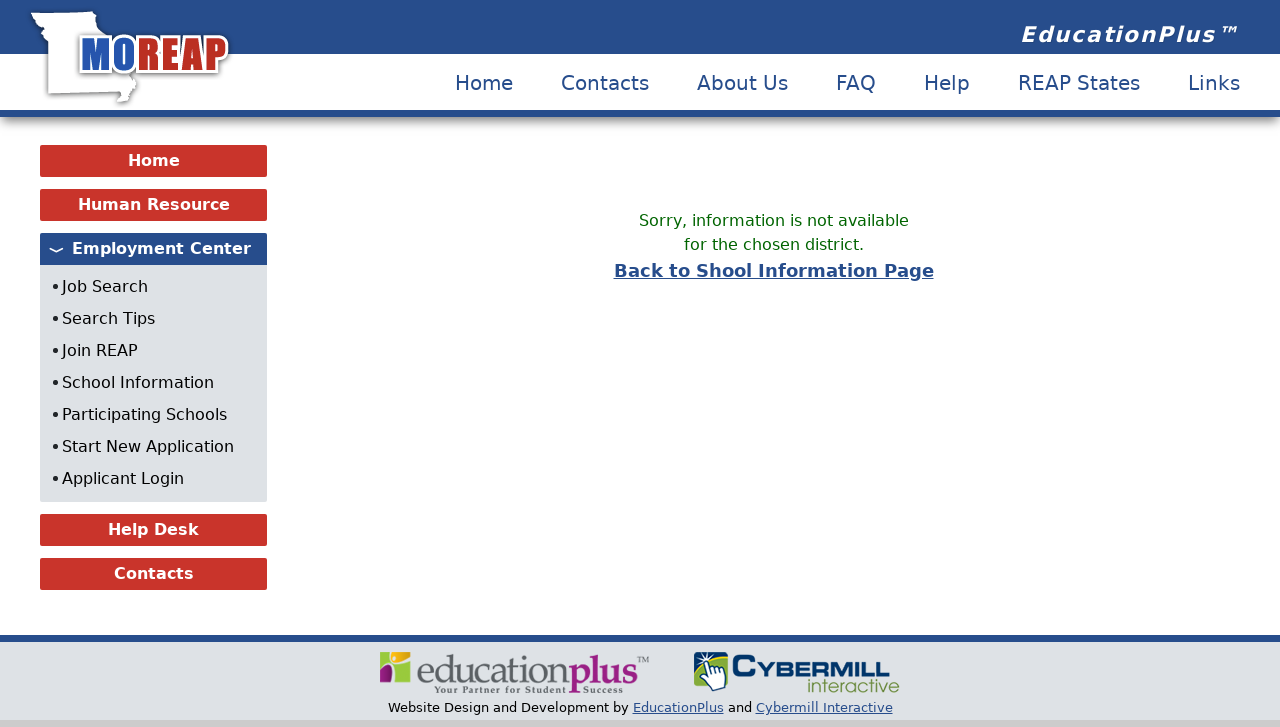

--- FILE ---
content_type: text/html; charset=UTF-8
request_url: https://www.moreap.net/schoolinfo.php?XX=MO018888882060
body_size: 2617
content:
<!DOCTYPE html>
<html lang="en">
<head>
	<meta http-equiv="content-type" content="text/html; charset=utf-8" />
	<meta name="generator" content="Cybermill Communication" />
	<meta name="keywords" content="Missouri teaching jobs, Missouri, St. Louis teaching jobs, Kansas City teaching jobs, Springfield teaching jobs, Education, School District Openings, job openings, job postings, Employment, teacher, job, academic, education, educational, Human Resources, K-12, higher education, School, elementary, national, career counselor, middle school, high school, position, college, university, science, English, math, French, Spanish, Russian, Japanese, social studies, biology, sociology, faculty, staff, academia, academe, employment, career, college, higher education, employment search, faculty, opportunites, job service, professor, staff, teaching, Missouri, work, resumes, online resume posting, job search engine, Early Childhood, Special Education, public schools, online jobs, substitute teacher" />
	<meta name="description" content="Where Missouri school teachers find jobs. Teachers and Administrators can securely submit their resumes to Human Resources professionals throughout Missouri. Teachers and Educational Administrators fill out ONE application and update their application throughout their career. This is a FREE service to all applicants." />
        <meta name="viewport" content="width=device-width, initial-scale=1, maximum-scale=1" />
<title>Missouri Teaching Jobs - Where Missouri School Teachers &amp; Administrators Find Jobs - MOREAP</title>
  <link rel="icon" type="image/x-icon" href="/images/favicon.ico" />
  <link rel="stylesheet" href="/design2023/bootstrap.min.css" />
  <link rel="stylesheet" href="/design2023/reap2023.css?cache=1" media="all" />
  <script src="/utility.js" type="text/javascript"></script>
  <script type='text/javascript' src="/scripts/jquery-1.11.1.min.js"></script>
  <script src="https://cdn.jsdelivr.net/npm/@popperjs/core@2.11.8/dist/umd/popper.min.js" integrity="sha384-I7E8VVD/ismYTF4hNIPjVp/Zjvgyol6VFvRkX/vR+Vc4jQkC+hVqc2pM8ODewa9r" crossorigin="anonymous"></script>
  <script src="https://cdn.jsdelivr.net/npm/bootstrap@5.3.2/dist/js/bootstrap.min.js" integrity="sha384-BBtl+eGJRgqQAUMxJ7pMwbEyER4l1g+O15P+16Ep7Q9Q+zqX6gSbd85u4mG4QzX+" crossorigin="anonymous"></script>
</head>
<body class="MOREAP_site_class">

<div id="container" class="page-container MOREAP">

	<nav id="header" role="navigation" class="navbar navbar-expand-lg navbar-inverse navbar-fixed-top">
		<div class="header-bar text-end">
			<button
				type="button"
				class="btn navbar-toggler"
				data-toggle="offcanvas"
				data-target=".sidebar-nav"
				
				data-bs-toggle="offcanvas"
				data-bs-target=".sidebar-nav"
				aria-label="Toggle navigation"
				style="margin-right: 15px; margin-left: auto; margin-top: 10px;"
			>
      			<i class="bi bi-list"></i>
			</button>
		</div>
		<a href="/index.php">
			<img src="/REAPMO/images/state_logo.png" alt="moreap_logo" id="reaplogo" />
		</a>
		<div id="sponsor"><a href="http://edplus.org/"><a href="https://edplus.org">EducationPlus&trade;</a></a></div>
		<div id="topmenu">
          <span class="d-none d-lg-inline"><a href="/index.php" title="Home">Home</a></span><span class="d-xs-block d-none d-md-inline">&nbsp;&nbsp;&nbsp;&nbsp;&nbsp;&nbsp;&nbsp;&nbsp;<a href="/reapcontact.php" title="Contact Information">Contacts</a></span>&nbsp;&nbsp;&nbsp;&nbsp;&nbsp;&nbsp;&nbsp;&nbsp;<a href="/reapabout.php" title="About Us">About Us</a>&nbsp;&nbsp;&nbsp;&nbsp;&nbsp;&nbsp;&nbsp;&nbsp;<a href="/FAQ.php" title="Frequently Asked Questions">FAQ</a><span class="hidden-xs">&nbsp;&nbsp;&nbsp;&nbsp;&nbsp;&nbsp;&nbsp;&nbsp;<a href="/geninfo.php" title="Help">Help</a></span>&nbsp;&nbsp;&nbsp;&nbsp;&nbsp;&nbsp;&nbsp;&nbsp;<a href="/otherStates.php" title="REAP States">REAP States</a><span class="d-none d-lg-inline">&nbsp;&nbsp;&nbsp;&nbsp;&nbsp;&nbsp;&nbsp;&nbsp;<a href="/reaplinks.php" title="Links">Links</a></span>
		</div>
	</nav><!-- id="header"-->


<div id="contentWrapper">
	<div class="row-offcanvas row-offcanvas-left">

	<div class="sidebar-offcanvas" id="sidebar" role="navigation">
		<div class="navbar-collapse offcanvas-collapse fixed-top sticky-top offcanvas-body">
          
	<ul class="navbar-nav me-auto mb-2 mb-lg-0" id="sidebar-nav">
	<li><a href="/index.php">Home</a></li>
	<li><a href="https://www.moreap.net/signin.php">Human Resource</a></li>
	<li class="active"><a href="/employ.php">Employment Center</a>
	<ul class="nav">
		<li><a href="https://www.moreap.net/jobsrch.php">Job Search</a></li>
		<li><a href="/ectips.php">Search Tips</a></li>
		<li><a href="/joinreap.php">Join REAP</a></li>
		<li><a href="/schoolinfo.php">School Information</a></li>
		<li><a href="/schoolmembers.php">Participating Schools</a></li>
		<li><a href="https://www.moreap.net/terms.php">Start New Application</a></li>
		<li><a href="https://www.moreap.net/login.php">Applicant Login</a></li>
    </ul>
    </li>
	<li><a href="/geninfo.php">Help Desk</a></li>
	<li><a href="/reapcontact.php">Contacts</a></li>
</ul>		</div>
	</div><!--#sidebar-->

<div id="content" data-target="#sidebar-nav">
<div id="content-padding-div"><center><br /><br /><br /><div style="font-size:medium;color:darkgreen;">Sorry, information is not available<br/>
		for the chosen district.</div>
		<p style="font-size:large;font-weight:bold;"><a href="/schoolinfo.php">Back to Shool Information Page</a></p><br /><br /></center>
	<div style="clear:both;"></div>
</div><!--content-padding-div-->
</div><!--#content-->
	<div style="clear:both;"></div>
    </div><!--/.row-->
</div><!--#contentWrapper-->

<div id="footer" class="MOREAP">
  <div class="container">
<a href="http://www.edplus.org/" title="EducationPlus&trade;" id="edplus_logo"><img src="/images/edpluslogo.png" alt="EducationPlus&trade;" width="269" height="41" /></a>&nbsp;&nbsp;&nbsp;&nbsp;&nbsp;&nbsp;&nbsp;&nbsp;&nbsp;<a href="http://www.cybermill.com/" title="St. Louis website design and development company" id="cybermill_logo"><img src="/images/cybermilli_logo.png" alt="Cybermill Interactive" width="206" height="41" /></a>
	
	<p id="developer">Website Design and Development by <a href="http://www.edplus.org/">EducationPlus</a> and <a href="http://www.cybermill.com/" title="St. Louis website design and development company">Cybermill Interactive</a></p>
    
    
	</div><!--#container-->
</div><!--#footer-->

</div><!--#container-->


<script type='text/javascript'>
        
$(document).ready(function() {
        
	$('[data-toggle=offcanvas]').on('click',function() {
		$('.row-offcanvas').toggleClass('active');
		window.scrollTo(0, 0);
	});
	
	//console.log( $( window ).height() + '<' + $( 'div.page-container' ).height() );
	
	//fix issue with sticky menu (affix)
	if ( $( window ).height() < $( 'div.page-container' ).height() ){
		$('body').css('height', 'auto');
	}

});
        
</script>
</body>
</html>

--- FILE ---
content_type: text/css
request_url: https://www.moreap.net/design2023/reap2023.css?cache=1
body_size: 9008
content:
@import url("https://cdn.jsdelivr.net/npm/bootstrap-icons@1.11.2/font/bootstrap-icons.min.css");
html{
	height: 100%;
}
body, body.x-body {
	background-color: #CCCCCC;
	height: 100%;
    font-family: var(--bs-body-font-family);
    font-size: var(--bs-body-font-size);
    font-weight: var(--bs-body-font-weight);
    line-height: var(--bs-body-line-height);
    color: var(--bs-body-color);
}


    #contentWrapper .row-offcanvas {
    	display: flex;
    	align-items: stretch;
    }


/* wrapper for page content to push down footer */
.page-container {
	min-height: 100%;
	height: auto !important;
	height: 100%;
	margin: 0 auto 0 auto;
	background-color: var(--bs-body-bg);
	max-width: 1400px;
	padding-top: 0;
	font-family: var(--bs-body-font-family);

	/*legacy*/
	box-shadow: 2px 4px 9px rgba(0,0,0,0.7);
	-webkit-box-shadow: 2px 4px 9px rgba(0,0,0,0.7);
	-moz-box-shadow: 2px 4px 9px rgba(0,0,0,0.7);
/* 	border-left: 1px #999 solid; */
	position: relative;
}

/* set the fixed height of the footer here */
#footer {
	height: 85px;
	position: absolute;
	bottom: 0;
	width: 100%;
	background-color: var(--bs-gray-300);
	clear: both;
	text-align: center;
	border-top: 7px var(--bs-blue) solid !important;
	color: var(--bs-black);
}
#footer.PAREAP {height: 134px;}
	#footer p#developer {
		font-size: 13px;
		margin: 5px 0 0 0;
		-webkit-font-smoothing: antialiased;
		-moz-osx-font-smoothing: grayscale;
	}
	/* 	#footer p#developer a {text-decoration:none;color:#DDD;} */

#footer > .container {
  padding: 10px;
}
	#footer ul a { color: #333; }
	#footer ul a svg {
		fill: currentColor;
		height: 26px;
		margin-right: 15px;
	}



#sidebar {
	height: auto;
	float: none;
	bottom: 0;
}


/*Legacy*/
#reaplogo {
	position: absolute;
	top: 0;
	left: 0;
	z-index: 10;
}
#header {
	height: 117px;
	background-color: var(--bs-white);
/* 	background-image: url(/design2014/images/header_background.png); */
	box-shadow: 0 6px 10px -2px rgba(0,0,0,0.5);
	border-bottom: 7px var(--bs-blue) solid !important;
	padding: 0;
/* 	background-repeat: repeat-x; */
}
	#header .header-bar {
		background-color: var(--bs-blue);
		height: 54px;
		flex: 1;
    	align-self: start;
	}

    #header .navbar-toggler {
    	color: var(--bs-gray-200);
    	border-color: var(--bs-gray-200);
    }
    #header .navbar-toggler .bi {
    	font-size: 1.5em;
    }
	#header #topmenu {
			top: 60px;
			right: 40px;
			position: absolute;
			border-top: 1px #FFFFFF solid;
			padding-top: 7px;
		/* 	color: #FFFFFF; */
			font-size: 1.25rem;
	}

		#header #topmenu a {
			color: var(--bs-blue);
			text-decoration: none;
		}
	#header #sponsor {
		top: 19px;
		right: 40px;
		position: absolute;
		color: #FFFFFF;
			font-size: 1.35rem;
		font-style: oblique;
		font-weight: bold;
		letter-spacing: .09em;
		-webkit-font-smoothing: antialiased;
    	-moz-osx-font-smoothing: grayscale;
		text-shadow: 1px 1px 0px rgba(0, 0, 0, 0.10);
		/*text-rendering: optimizeLegibility;
		text-rendering: geometricPrecision;*/
	}
			#header #sponsor a {
				color: #FFFFFF;
				text-decoration: none;
			}
	#header.navbar {
		margin-bottom: 0;
		border: 0;
		padding: 0 inherit;
	}

#content {
	overflow: hidden;
	flex: 1;
	margin-left: 0;
	position: relative;
}
	#content #content-padding-div {
		padding: 20px 40px 20px 40px;
	}

#contentWrapper {
	margin:0;
	min-height: min-height: calc(100vh - 132px);
}



/* Applicant Home page */
div#home_functions {
	display: flex;
	flex-wrap: wrap;
    justify-content: space-evenly;
	width:100%;
	border: 1px #b4cce3 solid;
	margin: 0 auto;
	max-width: 620px;
	background-color: #b4cce3;
	border-radius: 6px;
	padding: 5px 0;
}
	div#home_functions div.home_button, div#postingButtons div.home_button {
		width: 94px;
		height: 100px;
		border-radius:6px;
		text-align:center;
		font-size: 12px;
		text-decoration: none;
		cursor:pointer;
		position: relative;
		padding-top:6px;
		box-shadow: 1px 1px 5px #333;
		/* For IE 8 */
		-ms-filter: "progid:DXImageTransform.Microsoft.Shadow(Strength=3, Direction=135, Color='#666666')";
		/* For IE 5.5 - 7 */
		filter: progid:DXImageTransform.Microsoft.Shadow(Strength=3, Direction=135, Color='#666666');
	}
	div#home_functions div.home_button {
		/* float: left; */
		margin: 10px;
		background-color: #FFF;
		border:2px #ccc solid;
	}
	/* job posting variant */
	div#postingButtons div.home_button {
		float:right;
		margin: 5px 20px 0px 0px;
		background-color:#EEE;
		border:2px #95B2CF solid;
	}
		div#postingButtons div.home_button.saved a, div#postingButtons div.home_button.saved img {
			opacity:0.25;
			filter:alpha(opacity=25); /* For IE8 and earlier */
		}
		div#postingButtons div.home_button div.jobsaved {
			position: absolute;
			width: 85px;
			text-align: center;
			left: 0px;
			top: 20px;
			display: none;
			font-size:18px;
		}
			div#postingButtons div.home_button div.jobsaved b {
				text-shadow:0px 0px 4px white;
				filter: progid:DXImageTransform.Microsoft.Shadow(color=white,direction=45, Strength=2);
			}
		div#postingButtons div.home_button.saved div.jobsaved {
			display: block;
		}
			div#postingButtons div.home_button.saved div.jobsaved img {
				opacity: 1.0;
				filter:alpha(opacity=100); /* For IE8 and earlier */
			}
	div#home_functions div.home_button:hover, div#postingButtons div.home_button:hover {
		background-color: #AADDFF;
		border: 2px #336699 solid;
		box-shadow: 0px 0px 4px #666;
	}
		div#postingButtons div.home_button.saved:hover {
			background-color: #DDF1FF;
			border: 2px #ADC2D6 solid;
		}
		div#home_functions div.home_button a, div#postingButtons div.home_button a {
			text-decoration: none;
			position: absolute;
			bottom: 6px;
			left:0;
			display: block;
			text-align: center;
			width:89px;
			color:#000;
		}
p#jobstatus {
	margin: 0 auto 10px auto;
	max-width: 620px;
	border-radius: 6px;
	padding: 8px;
	text-align: center;
	padding-left: 45px;
}
	p#jobstatus.statA {
		background-color: #360;
		color: #FFF;
		background-image: url(/images/icons32/accept.png);
		background-repeat: no-repeat;
		background-position: 13px center;
	}
	p#jobstatus.statU {
		background-color: #FF0;
		color: #000;
		background-image: url(/images/icons32/update.png);
		background-repeat: no-repeat;
		background-position: 13px center;
	}
	p#jobstatus.statH {
		background-color: #900;
		color: #FFF;
		background-image: url(/images/icons32/stop.png);
		background-repeat: no-repeat;
		background-position: 13px center;
	}
	p#jobstatus.statI {
		background-color: #00C;
		color: #FFF;
		background-image: url(/images/icons32/page_edit.png);
		background-repeat: no-repeat;
		background-position: 10px center;
	}


#jobsrch { width:100%; }
	#jobsrch tr td.shaded {
		background-color: var(--bs-gray-300);
	}

	#jobsrch td {
		/* font-size:12px; */
	}
		#jobsrch th.td_head {
			font-weight: 500;
			/* padding: 4px; */
			line-height: 2em;
			text-align: left;
			color: var(--bs-white);
			padding-left: 0;
		}
		#jobsrch th.td_head a {
			color: var(--bs-white);
		}
		#jobsrch td.td_num {
			font-weight: bold;
			width:33px;
			text-align:center;
		}
		#jobsrch td.school {
			color: #000;
			padding-right: 8px;
			/*font-weight:bold;*/
		}
		#jobsrch td.dateTD {
			padding-right: 20px;
		}
		#jobsrch td {
			padding-top: 1px;
			padding-bottom: 1px;
			text-align: left;
		}
		#jobsrch tr.jobfirstrow td {
			padding-top: 7px;
		}
			#jobsrch tr.jobfirstrow a:visited {
				color: #3733B7;
			}
		#jobsrch tr.jobsecondRow td {
			padding-top: 1px;
		}
			#jobsrch tr.jobsecondRow td a.getmap img {
				margin-right: 5px;
			}
		#jobsrch tr.jobdescRow td {
			padding-bottom: 7px;
			padding-top:0;
		}
		#jobsrch tr.jobdescRow td.long {
			/*width:1px;*//* cures column shift on show/hide */
		}
			#jobsrch tr.jobdescRow td.long div.desc {
				padding:5px 4px 0 0px;
				clear:both;
				line-height: 1.2em;
				padding-bottom:8px;
				text-align:left;
				/*width:723px; */
			}
		#jobsrch td.controller {
			text-align:left;
			padding-top:0;
		}
			#jobsrch td.controller a {
				color: #444;
				padding-top: 0;
				text-decoration: none;
			/* 	padding-left: 16px; */
			}
			#jobsrch td.controller a.expand:before {
				content: "\F4FC";
				font-family: bootstrap-icons;
				font-size: 1em;
				margin-right: 0.5em;
				vertical-align: bottom;
			}
			#jobsrch td.controller a.collapseDiv:before {
				content: "\F2E8";
				font-family: bootstrap-icons;
				font-size: 1em;
				margin-right: 0.5em;
				vertical-align: bottom;
			}

			/* these next three are in the interested job list */
			#jobsrch span.controller a {
				color: #444;
				padding-top: 0;
				text-decoration: none;
				padding-left: 16px;
			}
				#jobsrch span.controller a.expand {
					background-image: url(/images/expand.gif);
					background-repeat: no-repeat;
					background-position: 0 0;
				}
				#jobsrch span.controller a.collapseDiv {
					background-image: url(/images/collapse.gif);
					background-repeat: no-repeat;
					background-position: 0 0;
				}
			/* end of interested applicant specific css */


a.moreinfo { color: var(--bs-red); }
#changeAll {
	padding: 3px 0 4px 32px;
}
	#changeAll a {
			color:#000;
			text-decoration:none;
			padding-left: 16px;
			padding-top:3px;
	}
		#changeAll a:hover { text-decoration:underline; }
		#changeAll a.expand_link {
						background-image: url(/images/expand.gif);
						background-repeat: no-repeat;
						background-position: 0 4px;
			}
		#changeAll a.collapse_link {
						background-image: url(/images/collapse.gif);
						background-repeat: no-repeat;
						background-position: 0 4px;
			}


/* Single Job Listing */
#joblistingtab {
/* 	margin: 30px auto 0 auto; */
/* 	padding: 3px 0; */
    margin-top: 7px;
	background-color: var(--bs-red);
	font-size: 1.2em;
	line-height: 1.8em;
	color: #FFF;
	border-radius: 3px;
}
	#joblistingtab span {
		padding-left:20px;
		padding-top:1px;
	}
#joblisting_div {
	margin:0 auto;
	padding-top:12px;
}
	#content #joblisting_div table.jobpostingtable {
		margin-left:20px;
	}
		#content #joblisting_div table.jobpostingtable td.td_label {
		/* 	font-size: 13px; */
			color: var(--bs-blue);
			padding-left: 0;
			padding-right: 2px;
			background-color: #fff;
			border: none;
			text-align:left;
		}
		/* keep long emails from breaking posting layout */
		#content #joblisting_div table.jobpostingtable td div.postemail {
			overflow: hidden;
			width:228px;
			text-overflow: ellipsis;
		}
		#content #joblisting_div div#postingButtons {
			float: right;
			width:250px;/*
			border:1px pink solid;*/
		}
		#content #joblisting_div div#postingDescription {
			margin-top:20px;
			border-radius: 10px;
			padding:10px 15px 15px 20px;
			clear:both;
		}
div#mySavedJobsMenuDiv {
	font-size: 14px;
	width: 100%;
	text-align: right;
	position: relative;
	z-index: 1050;
	margin-bottom: 0.5rem;
}


.liteblu { background-color: #D1E3F1; }


h3 {
	color: var(--bs-blue);
	font-weight: bold;
}
	h3.title {
		margin: 0 0 0.5em 0;
			
	}
h1.title {
	color: var(--bs-blue);
	text-shadow: 3px 3px 5px #DDD;
	margin: 0 0 0.5em 0;
	font-weight: bold;
}
h2.title {
	color: var(--bs-blue);
	text-shadow: 2px 2px 5px #DDD;
	margin: 0 0 0.5em 0;
	font-weight: bold;
}

/* breadcrumb menu */
div#men {
	position: relative;
	height: 16px;
	font-size: 1em;	
	z-index: 1050;
}
	div#men div {
		position: absolute;
		top: 0;
		left: 0;
		z-index: 11;
	}
		div#men div span.urhere { font-weight: bold; }
	#men table {
		padding: 0px;
		margin: -7px 0px 0px 0px;
	}
	#men table td {
		padding: 0;
		font-size: 1em;
	}


table.addpadd td {
	padding: 3px;
}
table.addpadd5 td {
	padding: 5px;
}

/* used in jobsearch list */
.td_head {
	color: #CC9;
	font-weight: bold;
	background-color: var(--bs-blue);
	text-align: center;
	vertical-align: middle;
}
.td_head a {color: #CC9;}

fieldset {background-color:#EEE;}
legend {
	font-weight: bold;
	color: var(--bs-blue);
}
fieldset.error {
	width:330px;
	border: var(--bs-blue) dotted 2px !important;
	color:var(--bs-blue);
}
legend.error {
	font-size:15px !important;
/* 	font-family:arial; */
	font-weight:bold;
	color:var(--bs-blue);
	/*background-color:#EEE;*/
}
.td_label {
	font-weight: bold;
	color: #FFF;
	background-color: var(--bs-blue);
	text-align: right;
	padding-left:10px;
	padding-right:3px;
}
.td_data {
	color:#000;
	background-color:#cbdded;
	text-align: left;
}
/* job_enter_table also used in mailtoInterested.php */
#job_enter_table {
	width: 100%;
	margin: 0 auto;
	border: none;
	border-collapse: collapse;
	background-color: #f3f1f1;
}
	#job_enter_table td {
		padding-top: 5px;
		padding-bottom: 5px;
	}
	#job_enter_table td.td_label {
	/* 	font-size: 12px; */
		font-weight: bold;
		color: var(--bs-blue);
		border-right:1px #AAA solid;
		padding-right:10px;
		text-align: right;
		padding-left: 10px;
		background-color: #e2e2e2;
		/*background-color: inherit;*/
	}
		table#job_enter_table td.td_label[colspan] {
			border:none;
		}
		table#job_enter_table td.td_label[valign] {
			 padding-top:8px;
		}
	#job_enter_table td.td_data {
	/* 	font-size: 12px; */
		color: #000;
		background-color: transparent;
		text-align: left;
	}
		table#job_enter_table td.td_label + td {
			padding-left:8px;
		}

	table#job_enter_table {border-radius: 6px;}
	table#job_enter_table tr:first-child td:first-child { border-top-left-radius: 6px; }
	table#job_enter_table tr:first-child td:last-child { border-top-right-radius: 6px; }
	table#job_enter_table tr:last-child td:first-child { border-bottom-left-radius: 6px; }
	table#job_enter_table tr:last-child td:last-child { border-bottom-right-radius: 6px; }

table#job_enter_table .head {
	background-image: -moz-linear-gradient(top , rgba(250,250,250,0.3), transparent 25px);
	background-image: -webkit-linear-gradient(top , rgba(250,250,250,0.3), transparent 25px);
	background-image: -o-linear-gradient(top , rgba(250,250,250,0.3), transparent 25px);
	background-image: -ms-linear-gradient(top , rgba(250,250,250,0.3), transparent 25px);
	background-image: linear-gradient(top , rgba(250,250,250,0.3), transparent 25px);
	border-bottom: 1px #AAA solid;
	padding-top: 8px;
	text-align: center;
/* 	font-size: 14px; */
	letter-spacing: 1px;
	color: #660000;
}
/* Inactive */
table#job_enter_table.inactive {
	background-color: #f0eaea;
}
	table#job_enter_table.inactive td.td_label {background-color: #e7d4d4;color:#000;}
	table#job_enter_table td.inactive {background-color: #e7d4d4;color:#000;}

/* Active */
table#job_enter_table.active {
	background-color: #e9eee3;
}
	table#job_enter_table.active td.td_label {background-color: #D7EBC3;color:#000;}

td.ckeditor_td {
	padding-top:0;
}


/*applicant signup page*/
#appsignintab td#signinbox, #hrsignintab td#signinbox {
	background-image: url(/design2011/images/appsignin_box.gif);
	background-repeat: no-repeat;
	background-position: center center;
	height: 57px;
	color: #FFF;
	font-size: 24px;
	font-weight: bold;
}
table#appsignintab td, table#hrsignintab td {
	padding:10px;
}
table#appsignintab td input.txt, table#hrsignintab td input.txt {
	width: 220px;
	border: 1px #000 solid;
/* 	font-size:14px; */
	padding: 5px;
	border-radius: 3px;
}

p#securitystatement {
	margin: 20px auto;
	max-width: 490px;
}

div#forgotpass {
	font-style: oblique;
	position: absolute;
	right: 0px;
	top: 24px;
	font-size: 12px;
	z-index: 1;
}
	div#forgotpass a {
		text-decoration:none;
		color:#990000;
	}
/* END applicant signup page*/



/* used to show google search terms */
.hilite1 { background-color: #fcc; }
.hilite2 { background-color: #cfc; }
.hilite3 { background-color: #ccf; }
.hilite4 { background-color: #ffc; }
.hilite5 { background-color: #fcf; }
.hilite6 { background-color: #cff; }

div.counter {
	font-size: 90%;
}

span.toomuch {
	font-weight: bold;
	color: var(--bs-blue);
}
.highlightinput {
	border-color: red;
	background-color: #FCC;
}
.moveup {
	text-decoration: none;
	font-size: 12px;
	color: #060;
}
.moveup img {
	width:21px;
	height:19px;
	border-width:0;
	margin:0;
}

table.tableborder1px {
	border-top: 1px #000 solid;
	border-left: 1px #000 solid;
}
	table.tableborder1px td, table.tableborder1px th {
		border-right: 1px #000 solid;
		border-bottom: 1px #000 solid;
	}

#ki_llsp_am {
	display:none;
}


.darkblue {color:var(--bs-blue);}
.site_red {color:var(--bs-blue);}
.backgrd_blue {
	background-color: var(--bs-blue);
}

/*for the split applicant info column - Appl searches, interested appl, AMS */
	#appstuff {
		float: right;
		width: 292px;
		background-color: #FFF;
		border-left: 1px #000000 solid;
		padding-left: 9px;
		margin-left: 9px;
 		min-height: 535px; /**/
		height: -moz-available;
		height: -webkit-fill-available;
    	height: fill-available;
	}
		#appstuff tr.appsectionheader td {
			padding-top: 10px;
			padding-bottom: 5px;
	/* 		font-size: 13px; */
			font-weight: bold;
			border-top: 1px #000 solid;
		}
		#appstuff div.app_eval_box {
			margin:3px auto;
			text-align: center;
			border: 1px #999 solid;
			padding: 5px;
			background-color: #DDD;
			border-radius: 5px;
			-moz-border-radius: 5px;
		}
		/*moreaboutyou*/
		#appstuff #MA {
			margin:0px auto;
			background-color: #DEE;
			-moz-border-radius: 5px;
			border-radius: 5px;
			/*width:280px;*/
			border:1px grey solid;
			padding:10px 0;
		}
		#appstuff div.review {
			border:0;
			background-color:#bbdaf2;
			width:100%;
			margin:3px 0;
			-moz-border-radius:  5px;
			border-radius: 5px;
			padding: 3px;
			overflow: auto;
		}
.appheaderbox {
	color: #FFF;
	background-color: var(--bs-blue);
	-moz-border-radius: 8px;
	border-radius: 8px;
	padding:10px;
/* 	font-size: 14px; */
	font-weight: normal;
}
	.appheaderbox .darkblue b {
		font-weight: normal;
		color: #FFF;
	}


/** applicant mainmenu.php & section submenus **/
table.menutable {
	border-collapse: collapse;
	border-right: none;
	border-bottom: none;
	margin-bottom:8px;
	border-radius: 3px;
	overflow: hidden;
	box-shadow: 1px 1px 6px rgba(0,0,0,0.4);
	max-width: 550px;
	width: 100%;
}
	table.menutable td,table.menutable th {
		text-align: left;
		border-top: none;
		border-left: none;
		line-height: 2em;
	}
/* 	table.menutable tr td { background-color: #F6F6F6; } */
	table.menutable tr.stripe td { background-color: #e0ecf5; }
		/* line numbers */
		table.menutable td.numbered {
			padding-left: 34px;
			text-indent:-34px;
		}
		table.menutable td.numbered span {
			width: 30px;
			text-align: right;
			display: inline-block;
		/* 	color:#000; */
			font-weight: bold;
		}
	table.menutable th {
		padding-left: 2em;
		background-color: var(--bs-red);
		color: #FFFFFF;
	/* 	font-size:15px; */
		-webkit-font-smoothing: antialiased;
		-moz-osx-font-smoothing: grayscale;
	}
		table.menutable th[colspan] {
			padding-left:5px;
		}
	table.menutable a:link		{color: #000066;}    /* unvisited link */
	table.menutable a:visited	{color: #000033;} /* visited link */

dl.sect_instructions {
	max-width:550px;
	margin:15px auto;
}


/* minimalist table design - used in section 6.1, 3.3, & more */
#hor-minimalist {
	background: #fff;
	margin: 10px 0;
	/*width: 630px;*/
	border-collapse: collapse;
	text-align: left;
}
	#hor-minimalist th {
		font-weight: normal;
		color: #039;
		padding: 10px 8px;
		border-bottom: 2px solid #6678b1;
		text-align:left;
		vertical-align: bottom;
	}
	#hor-minimalist td {
		border-bottom: 1px solid #ccc;
		color: #669;
		padding: 6px 8px;
	}
		#hor-minimalist td.actions a { text-decoration: none; }
		/*#hor-minimalist td br {display: none;}*/
	#hor-minimalist tbody tr:hover td {
		color: #009;
		background: #e8edff;
	}
	#hor-minimalist a img {
		border: none;
	}

table#features td, table#features th {
	padding: 3px;
}

table.rounded {border-radius: 4px;}
	table.rounded tr:first-child td:first-child { border-top-left-radius: 4px; }
	table.rounded tr:first-child td:last-child { border-top-right-radius: 4px; }
	table.rounded tr:last-child td:first-child { border-bottom-left-radius: 4px; }
	table.rounded tr:last-child td:last-child { border-bottom-right-radius: 4px; }

table tr.gradient > td, table tr.gradient > th {
	background-image: -moz-linear-gradient(top , rgba(250,250,250,0.3), transparent 25px);
	background-image: -webkit-linear-gradient(top , rgba(250,250,250,0.3), transparent 25px);
	background-image: -o-linear-gradient(top , rgba(250,250,250,0.3), transparent 25px);
	background-image: -ms-linear-gradient(top , rgba(250,250,250,0.3), transparent 25px);
	background-image: linear-gradient(top , rgba(250,250,250,0.3), transparent 25px);
}


/* shared styles for the ActionColumn icons */
.x-action-col-cell img {
	height: 16px;
	width: 16px;
	cursor: pointer;
}
/* custom icon for the "info" ActionColumn icon */
.x-action-col-cell img.info {
	background-image: url(/images/icons/information.png);
}
/* custom icon for the "exclaim" ActionColumn icon */
.x-action-col-cell img.exclamation {
	background-image: url(/images/icons/exclamation.png);
}
/* custom icon for the "view list" ActionColumn icon */
.x-action-col-cell img.viewlist {
	background-image: url(/images/icons/page_white_magnify.png);
}
/* custom icon for the "return to inactive list" ActionColumn icon */
.x-action-col-cell img.delete {
	background-image: url(/images/icons/trash_over.gif);
}
/* custom icon for the "return to inactive list" ActionColumn icon */
.x-action-col-cell img.archive {
	background-image: url(/images/icons/drawer.png);
}
.user {
	background-image: url(/images/icons/user.gif) !important;
}
.box {
	background-image: url(/images/icons/box.gif) !important;
}
.building {
	background-image: url(/images/icons/building.gif) !important;
}
/* custom icon for the "return to inactive list" ActionColumn icon */
.x-action-col-cell img.edit {
	background-image: url(/images/icons/pencil.gif);
    margin-right: 6px;
}
/* used in ux.printer window */
.icon-printer {
	background-image: url(/images/icons/printer.png) !important;
}
.icon-cross {
	background-image: url(/images/icons/cross.png) !important;
}
.info {
	background-image: url(/images/icons/information.png);
}

fieldset.x-fieldset-collapsed {background-color:#fff;}
fieldset.x-fieldset input,
fieldset.x-fieldset select {font-size:12px;}
input.hideNUM, input#checkall {margin:0;padding:0;}

div#mobilediv {
	width: 1008px;
	background-color: #900;
	color: #FFF;
	margin: 0 auto;
	text-align: center;
	padding: 12px 0;
}
	div#mobilediv a {
		color: #FFF;
		text-decoration: none;
		font-size: 32px;
		font-weight: bold;
	}
		div#mobilediv a:hover { text-decoration: underline; }

.smaller { font-size: smaller; }


/** ckeditor body style **/
.CKbody { background-color: #FFF;padding:10px 40px; }

/* used in the applicant document upload modules */
fieldset.restore {
	width: 100%;
	margin: 3px auto !important;
    /*border: 1px groove #ddd !important;*/
    padding: 1em 1.4em 1.4em 1.4em !important;
    -webkit-box-shadow:  0px 0px 0px 0px #000;
            box-shadow:  0px 0px 0px 0px #000;
}
	fieldset.restore legend {
		font-size: 1.2em !important;
		font-weight: bold !important;
		text-align: left;
		width: auto;
		/* width:inherit; Or auto */
		padding: 0 10px !important; /* To give a bit of padding on the left and right */
		border-bottom: none;
		margin-bottom: 0;
	}

dl.restore dd {margin-left:40px;}
/* over ride bootstrap css on extjs */
legend.x-fieldset-header {
	width: auto;
	margin-bottom: 0;
	border-bottom: none;
		font-size:inherit;
}
	legend.x-fieldset-header img {
		vertical-align: inherit;
	}

a.x-btn:hover, a.x-btn:focus { text-decoration: none; }

table.uploadtable {
	margin: 3px auto;
	max-width: 550px;
	width: 100%;
	border: 1px #888 solid;
	border-collapse: collapse;
}
	table.uploadtable td {
		padding:4px;
		border-bottom:1px #888 solid;
	}

/* spinning glyphicon used in file upload pages */
.glyphicon-rotate {
    -webkit-animation: spin 1.2s infinite linear;
    -moz-animation: spin 1.2s infinite linear;
    -animation: spin 1.2s infinite linear;
}

@-webkit-keyframes spin {
    from {
    	-webkit-transform: rotate(0deg);
    	-moz-transform: rotate(0deg);
    	transform: scale(1) rotate(0deg);
    }
    to {
    	-webkit-transform: rotate(360deg);
    	-moz-transform: rotate(360deg);
    	transform: scale(1) rotate(360deg);
    }
}

.has-spinner.active {
	cursor:progress;
}
/* END spinning glyphicon used in file upload pages */

/* collapsed sidebar styles */
@media screen and (max-width: 767px) {
	.page-container	{
		background-image: none !important;
		/* negative indent footer by its height */
		margin: 0 auto 0 auto;
		/* pad bottom by footer height */
		padding: 0 0 85px 0;
	}
	.PAREAP.page-container {padding: 0 0 134px 0;}
	#header {
		height: 61px;
	}
	#content {
		margin-left:0 !important;
	}
	#reaplogo {
		width:175px;
		height: auto;
	}
	#header #topmenu {display: none;}
	#header #sponsor {display: none;}
	#header .navbar-toggle {margin-top: 14px;}
/* 	#header #headerfade { display: none; } */
	#content #content-padding-div {
		padding: 15px 15px 15px 15px;
		min-height:475px;
	}

	.row-offcanvas {
		position: relative;
		-webkit-transition: all 0.25s ease-out;
		-moz-transition: all 0.25s ease-out;
		transition: all 0.25s ease-out;
	}

  .row-offcanvas-left {
    left: 0;
  }

  .row-offcanvas-left
  .sidebar-offcanvas {
    left: -18rem;
  }
  .row-offcanvas-left.active {
    left: 18rem;
    min-height: calc(100vh - 132px);
  }
  .sidebar-offcanvas {
    position: absolute;
    top: 0;
    width: 18rem;
 /*    min-height: 100vh; */
  }
  #sidebar {
    background-color: #3b3b3b;
    padding-top: 15px;
    width: 18rem;
/*     height: 100vh; */
  }

	/* 
	#sidebar .affix {
	  position: relative;
	  top:0px !important;
	}
	 */

	#sidebar .nav {
	  width: 100%;
	}
	#sidebar li {
		border: 0 #1e1e1e solid;
		border-bottom-width: 1px;
		background: linear-gradient(#3E3E3E, #383838);
		border-top: 1px solid #484848;
		border-bottom: 1px solid #2E2E2E;
		width: -webkit-fill-available;
/* 		line-height: 3em; */
	}
	 #sidebar li a {
		color: #ddd;
		display: inline-block;
		text-decoration: none;
		white-space: nowrap;
		font-weight: normal;
		line-height: 3rem;	
		width: 100%;
	 }
	  #sidebar .nav > li {
		padding-left: 10px;
	  }
	  #sidebar .nav > li:first-child {
		border-top: 0;
	  }
	  #sidebar .nav > li > a {
		color: #ddd;
		width: calc(100% - 20px);
	  }
	#sidebar li a {
		padding-left: 1em;
	}
	#sidebar li a:hover {
		background-color: #222222;
		color: #ffffff;
	}
	  #sidebar .nav > li > a > img {
		max-width: 14px;
	  }
	  #sidebar .nav > li > a:hover,
	  #sidebar .nav > li > a:focus {
		text-decoration: none;
		background: linear-gradient(#373737, #323232);
		color: #fff;
	  }
	  #sidebar .nav .caret {
		border-top-color: #fff;
		border-bottom-color: #fff;
	  }
	  #sidebar .nav a:hover .caret{
		border-top-color: #fff;
		border-bottom-color: #fff;
	  }
			#sidebar ul#sidebar-nav > li {
				list-style-type: none; /* removes default bullet */
			}
			#sidebar ul#sidebar-nav > li { /*first level only*/
				-webkit-font-smoothing: antialiased;
				-moz-osx-font-smoothing: grayscale;
			}
					#sidebar ul#sidebar-nav li ul {
					/* 		margin-left: 0;
					padding: 0; */
						list-style-position: inside;
						list-style-type: disc;
						padding: 0 0 0 0.8rem;
						margin: 0;
				/* 		margin-left: 1rem; */
						list-style-position: inside;
					}
					#sidebar ul#sidebar-nav li ul li {
						border-top: 1px solid #484848;
						border-bottom: 1px solid #2E2E2E;
					}
					#sidebar ul#sidebar-nav li.active ul {
						display: block !important;
					}
						#sidebar ul#sidebar-nav li ul li::marker {
					/* 
		content: "\F519";
							font-family: bootstrap-icons;
							font-size: 0.8em;
							transform-origin: bottom;
							transform: translateY(-1px);
							display: inline-block;
 */
							font-size: 1.5em;
							line-height: 0.8em;
							color: #ddd;
						}
						#sidebar ul#sidebar-nav li ul li a,
						#sidebar ul#sidebar-nav li ul li a:visited {
							padding-left: 0.35rem;
							margin-left: -1em;
						}
					#sidebar ul#sidebar-nav li ul li.sectionDone,
					#sidebar ul#sidebar-nav li ul li.sections {
						list-style-type: none;
					}
						#sidebar ul#sidebar-nav li ul li.sectionDone a,
						#sidebar ul#sidebar-nav li ul li.sectionDone a:visited
						{
							padding-left: 40px;
							color: #9F9;
							background-image: url(/images/svgs/check-circle-fill.svg) !important;
							background-repeat: no-repeat;
							background-position: 20px center;
						}
						#sidebar ul#sidebar-nav li ul li.sections a,
						#sidebar ul#sidebar-nav li ul li.sections a:visited {
							padding-left: 40px;
							color: #FFF;
							background-image: url(/images/icons/control_blank_blue.png) !important;
							background-repeat: no-repeat;
							background-position: 20px center;/**/
						}

	#content #joblisting_div div#postingButtons {
		float: none !important;
		width: 100%;
		padding-bottom:15px;
	}
	/* job posting variant */
	div#postingButtons div.home_button {
		float: none;
		margin: 5px 15px 0px 5px;
		display: inline-block;
	}
	#joblistingtab {padding-left:8px;}
	#joblistingtab span {padding-left:0;}
	#content #joblisting_div table.jobpostingtable {
		margin-left:5px;
		max-width:95%;
		min-width:289px;
		table-layout:fixed;
	}
	table.jobpostingtable td.td_label {
		width:107px;
	}
	table.jobpostingtable td[align=left]{
		overflow: hidden;
		text-overflow: ellipsis;
		/*white-space: nowrap;
			width:150px;
		border: 1px pink solid;*/
	}

	#cybermill_logo {
		width: 38px;
		height:41px;
		overflow: hidden;
		margin: 0 5px;
		float: right;
	}
	#edplus_logo {
		width: 36px;
		height:41px;
		overflow: hidden;
		margin: 0 5px;
		float: left;
	}

	/* Applicant Home page */
/* 
	div#home_functions {
		width: 312px;
	}
		div#home_functions div.home_button {
			margin: 7px 0px 0px 7px;
		}
 */
/* 
	p#jobstatus {
		max-width: 300px;
		padding-left:50px;
	}
 */
	/** applicant mainmenu.php & section submenus **/
	table.menutable {
		width:98%;
	}
	table#appsignintab, table#hrsignintab {
		width:100%;
		max-width:500px;
	}
	table#appsignintab td, table#hrsignintab td {
		padding:8px 0 8px 3px;
	}
	table#appsignintab td b, table#hrsignintab td b { text-transform: capitalize; }
	table#appsignintab td input.txt, table#hrsignintab td input.txt {
		width:170px;
	}
/*
	p#securitystatement {
		width:100%;
	}
 */
	div#forgotpass {
		right: auto;
		left: 0;
		top: 26px;
		text-align: right;
		white-space: nowrap;
		transform: translateX(74%);
	}
	/* move sign-in button to left */
	table#appsignintab tr:last-child td {
		text-align: left;
		padding-top: 22px;
	}
	p.list-group-item-text.listcert { color: #060; }
	p.list-group-item-text.school { color: #900; }
	p.list-group-item-text.listaddress { color: #00C; }

	#hor-minimalist th {
		padding: 10px 4px;
	}
	#hor-minimalist td {
		padding: 6px 4px;
	}
}

/* HTML5 form validation */
/*input:required:invalid, input:invalid,*/ input.error, textarea.error, select.error, input.user-error {
	background-image: url(/images/icons/exclamation.png);
	background-position: right center;
	background-repeat: no-repeat;
	padding-right: 20px;
    background-color:rgba(255,87,87,0.25);
    /*border-color:hsl(0, 50%, 50%);*//*red*/
}


input:-moz-ui-invalid,
select:-moz-ui-invalid {
    border-color: #e11;
    background-color:rgba(255,87,87,0.25);
}
/* end html5 validation */

label.error {color:#e11;}

/* the magic :user-error selector | sadly for x-browser-polyfill we need to repeat the css */
input:user-error,
select:user-error {
    border-color: #e11;
    background-color:rgba(255,87,87,0.25);
}


/*.ws-po-outerbox .ws-po-arrow for webshim js framework*/
.ws-po-outerbox .ws-po-box {
    border-color: #e11;
    background-color:rgba(204,0,0,0.95);
    color:#FFF;
}
/*remove spinner from number fields*/
input[type=number] { -moz-appearance: textfield; }
input[type=number]::-webkit-inner-spin-button,
input[type=number]::-webkit-outer-spin-button {
	-webkit-appearance: none;
	margin: 0;
}


@supports (background: -webkit-named-image(i)) {
	#sidebar ul#sidebar-nav li ul li a,
	#sidebar ul#sidebar-nav li ul li a:visited {
		margin-left: -0.3em !important;	
	}
}


/* Small devices (tablets, 768px and up) */
@media (min-width: 768px) {
	.page-container {
		/* pad bottom by footer height */
		padding: 0 0 85px;
	}
	.PAREAP.page-container {padding: 0 0 134px;}
	#header {
		position: relative !important;
		padding: 0;
	}
	    #header .navbar-toggler {
	    	display: none;
	    }
	.col-sm-1.sidebar-offcanvas {
		padding-left:0 !important;
	}
	.nav > li > a {
		padding-right:0;
	}
	ul#sidebar-nav > li > a:hover, ul#sidebar-nav > li > a:focus {
		background-color: var(--bs-danger-text-emphasis) !important;
	}
#sidebar {
		-webkit-font-smoothing: antialiased;
		-moz-osx-font-smoothing: grayscale;
}
	#sidebar ul#sidebar-nav {
		margin-left: 0px;
		font-weight: bold;
		margin-top: 28px;
		padding: 0px;
		white-space: nowrap;
		width: min-content;
	}
		#sidebar ul#sidebar-nav > li {
			margin-bottom: 0.75rem;
			border-radius: 2px;
    		overflow: hidden;
		}
	    #sidebar ul#sidebar-nav > li > a {
 			background-color: var(--bs-red);
			color: var(--bs-white);
 			width: 100%;
   			display: block;
   			text-align: center;
	    }
		#sidebar ul#sidebar-nav li {
			list-style-type: none;
			width: 100%;
		}
/* 
	#sidebar ul#sidebar-nav li i.bi  {
		font-size: 0.8em;
		transform-origin: bottom;
		transform: translateY(-1px);
		display: inline-block;
	}
 */
			#sidebar ul#sidebar-nav li a,
			#sidebar ul#sidebar-nav li a:visited {
				line-height: 2em;
				font-weight: bold;
				text-decoration: none;
			}
			#sidebar ul#sidebar-nav li.active {
				background-color: var(--bs-gray-300);
				padding-bottom: 0.4rem;
			}
			#sidebar ul#sidebar-nav li.active > a,
			#sidebar ul#sidebar-nav li.active > a:visited {
				background-color: var(--bs-blue);
				margin-bottom: 0.4rem;
				position: relative;
				text-align: left;
				padding-left: 2rem;
				padding-right: 1em;
	/* 			background-image: url(/design2014/images/bullet_red_down.png); */
			}
			
			
			#sidebar ul#sidebar-nav li.active > a:before,
			#sidebar ul#sidebar-nav li.active > a:visited:before {
				content: "\F279";
				font-family: bootstrap-icons;
				position: absolute;
				top: 2%;
				left: 8px;
			}
			
			
				#sidebar ul#sidebar-nav li ul {
					list-style-type: disc;
					padding: 0 0 0 0.8rem;
					margin: 0;
			/* 		margin-left: 1rem; */
					list-style-position: inside;
					white-space-collapse collapse
				}
					#sidebar ul#sidebar-nav li ul:has(> li.sectionDone),
					#sidebar ul#sidebar-nav li ul:has(> li.section) {
						padding: 0 0 0 0.25rem;
					}
				#sidebar ul#sidebar-nav li ul li {
					list-style-type: disc;
				}
				#sidebar ul#sidebar-nav li ul li::marker {
				/* 
					content: "\F519";
					font-family: bootstrap-icons;
					font-size: 0.8em;
					transform-origin: bottom;
					transform: translateY(-1px);
					display: inline-block;
 */
					font-size: 1.5em;
					line-height: 0.8em;
				}
				#sidebar ul#sidebar-nav li.active ul {
					display: block !important;
				}
					#sidebar ul#sidebar-nav li ul li a,
					#sidebar ul#sidebar-nav li ul li a:visited {
						background-image: none !important;
			/* 			padding-left: 1rem; */
						font-weight: normal;
						color: var(--bs-black);
						text-decoration: none;
						white-space: nowrap;
						margin-left: -0.80em;
						padding-right: 1em;
					}
					#sidebar ul#sidebar-nav li ul li.sectionDone,
					#sidebar ul#sidebar-nav li ul li.sections {
						list-style-type: none;
					}
					#sidebar ul#sidebar-nav li ul li.sectionDone a,
					#sidebar ul#sidebar-nav li ul li.sectionDone a:visited {
						padding-left: 45px;
						color: #030;
						background-image: url(/images/svgs/check-circle-fill.svg) !important;
						background-repeat: no-repeat;
						background-position: 20px center;
					/* 	background-color: green; */
						margin-left: -1em;
					}
					#sidebar ul#sidebar-nav li ul li.sections a,
					#sidebar ul#sidebar-nav li ul li.sections a:visited {
						padding-left: 45px;
						background-image: url(/images/svgs/circle-fill.svg) !important;
						background-repeat: no-repeat;
						background-position: 20px center;
						margin-left: -1em;
					}
}

@media (min-width: 768px) and (max-width: 991px) {
		#header #topmenu {
			right: 15px;
		}
		#header #sponsor {
			right: 15px;
		}
		#content #content-padding-div {
			padding: 20px 15px 15px 15px;
		}
	#sidebar ul#sidebar-nav {
		padding-left: 15px;
	}
}
@media (min-width: 992px) {
	#sidebar ul#sidebar-nav {
		padding-left: 40px;
	}
}
@media (min-width: 1200px){
	.container {
		width: auto !important;/* fix side-to-side scrolling issue */
	}
}


/* Auto Save textarea */
#saved_mssg {
	color: #569441;
	margin-left: 10px;
}
#autosave-div {
	text-align: left;
}

/* shim the bootstrap 3 .form-inline */
/* 
.form-group {
  margin-bottom: 1rem;
}
 */

.form-inline .form-control, .form-inline .form-select {
  display: inline-block;
  width: auto;
  vertical-align: middle;
}

/* 
.form-row {
  display: flex;
  flex-wrap: wrap;
  margin-right: -5px;
  margin-left: -5px;
}

.form-row > .col {
  padding-left: 5px;
  padding-right: 5px;
}
 */

.form-inline label {
  margin-bottom: 0.5rem;
}
.x-body .x-panel-header-default {
	background-color: var(--bs-blue);
}

.bi.bi-info-circle-fill {
	color: rgba(var(--bs-link-hover-color-rgb), 0.7);
	margin-right: 0.5em;
}


span.bi-rotate, span.glyicon-rotate, i.glyicon-rotate, i.bi-rotate {
	display: inline-block;
}
.glyicon-rotate, .bi-rotate {
  -webkit-animation: spin 2s infinite linear;
  -moz-animation: spin 2s infinite linear;
  -o-animation: spin 2s infinite linear;
  animation: spin 2s infinite linear;
}
@-moz-keyframes spin {
  0% {
    -moz-transform: rotate(0deg);
  }
  100% {
    -moz-transform: rotate(359deg);
  }
}
@-webkit-keyframes spin {
  0% {
    -webkit-transform: rotate(0deg);
  }
  100% {
    -webkit-transform: rotate(359deg);
  }
}
@-o-keyframes spin {
  0% {
    -o-transform: rotate(0deg);
  }
  100% {
    -o-transform: rotate(359deg);
  }
}
@keyframes spin {
  0% {
    -webkit-transform: rotate(0deg);
    transform: rotate(0deg);
  }
  100% {
    -webkit-transform: rotate(359deg);
    transform: rotate(359deg);
  }
}

--- FILE ---
content_type: text/javascript
request_url: https://www.moreap.net/utility.js
body_size: 2254
content:

function addEventSimple(obj,evt,fn) {
	if (obj.addEventListener)
		obj.addEventListener(evt,fn,false);
	else if (obj.attachEvent)
		obj.attachEvent('on'+evt,fn);
}

function removeEventSimple(obj,evt,fn) {
	if (obj.removeEventListener)
		obj.removeEventListener(evt,fn,false);
	else if (obj.detachEvent)
		obj.detachEvent('on'+evt,fn);
}


function isPattern(formField,pattern) {
	var pattern = pattern || formField.getAttribute('pattern');
	var regExp = new RegExp("^"+pattern+"$","");
	var correct = regExp.test(formField.value);
	if (!correct && formField.getAttribute('patternDesc')){
		correct = formField.getAttribute('patternDesc');
	}
	return correct;
}


function isInt(formField) {
	return isPattern(formField,"\\d+");
}


// This will clean a numeric value.
function cleanInt(strval){
	new_int = strval.replace(/[^\d]/g, ""); //remove non-integers
	var regExp = new RegExp("^\\d+$",""); //integer pattern
	var correct = regExp.test(new_int); //test if integer
	if (! correct ) return '';
	else return new_int;
}


// This will clean a float value.
function cleanFloat(strval){
	new_float = strval.replace(/[^\d.]/g, ""); //remove non-integers
	var regExp = new RegExp(/^[0-9]*\.?[0-9]*$/); //float pattern
	var correct = regExp.test(new_float); //test if integer
	if (! correct ) return parseFloat(new_float);
	else return new_float;
}

fixFloat = function(){
	this.value=cleanFloat(this.value);
}

fixInt = function(){
	this.value=cleanInt(this.value);
}


function isFilled(elm){
	if (elm.value == "") return false;
	else return true;
}


function foundMatch(formField,pattern) {
	var re = new RegExp(pattern);
	if (formField.value.match(re)) {
		return true;
	} else {
		return false;
	}
}

/* doubt this was ever used */
function showMatch() {
	var re = new RegExp(document.demoMatch.regex.value);
	var m = re.exec(document.demoMatch.subject.value);
	if (m == null) {
		return false; // no match
	}
	var s = "Match at position " + m.index + ": ";
	for (i = 0; i < m.length; i++) {
	  s = s + m[i] + "\n";
	}
	return s;
}


function isIntOLD(elm){
	var elmstr = elm.value + "";
	if (elmstr == "") return false;
	for (var i=0; i < elmstr.length; i++){
		if (elmstr.charAt(i) < "0" ||
			elmstr.charAt(i) > "9"){
				return false;
		}
	}
	return true;
}


// general purpose function to see if a suspected numeric input is a positive number
function isDec(elm) {
	var inputVal = elm.value
	oneDecimal = false;
	inputStr = inputVal.toString();
	if (inputStr == "") return false;
	for (var i = 0; i < inputStr.length; i++) {
		var oneChar = inputStr.charAt(i);
		if (oneChar == "." && !oneDecimal) {
			if(inputVal.length < 2){ return false;}
			oneDecimal = true;
			continue;
		}
		if (oneChar < "0" || oneChar > "9") {
			return false;
		}
	}
	return true;
}


function debounce(func, delay) {
  var inDebounce;
  return function() {
    var context = this;
    var args = arguments;
    clearTimeout(inDebounce);
    inDebounce = setTimeout(function() {func.apply(context, args);}, delay);
  }
}
	
function isEmail(elm){
	if (elm.value.indexOf("@") != "-1" &&
		elm.value.indexOf(".") != "-1" &&
		elm.value != "")
			return true;
	else return false;
}

	
function isEmail2(formField){
	return isPattern(formField,"[^@\\s]+@([-a-zA-Z0-9]+\\.)+[a-zA-Z]{2,}");
}


// cycles through all buttons of a radio button group
// and returns the value (if any) of the checked button;
function getRadioValue(radioGroup) {
	for (var i = 0; i < radioGroup.length; i++) {
		if (radioGroup[i].checked) {
			return radioGroup[i].value;
		}	
	}
	return "";
}


function stopDefault( e ) {
    // Prevent the default browser action (W3C)
    if ( e && e.preventDefault ) e.preventDefault();
	
    // A shortcut for stoping the browser action in IE
	else window.event.returnValue = false;
    return false;
}

function stopBubble(e) {
    // If an event object is provided, then this is a non-IE browser
    if ( e && e.stopPropagation && e.preventDefault ){
        // and therefore it supports the W3C stopPropagation() method
        e.stopPropagation();
        e.preventDefault();
	} else {
        // Otherwise, we need to use the Internet Explorer way of cancelling event bubbling
        window.event.cancelBubble = true;
        window.event.returnValue = false;
	}
	//alert('fired');
	return false;
}

var reapwin;
function extjswin(obj){
	var width = obj.width || 450;
	var height = obj.height || 390;
	var title = obj.title || '';
	var src = obj.src || '/index.php';
	reapwin = new Ext.Window({
		title : title,
		width : width,
		height: height,
		plain : true,
		border:false,
		frame : false,
		layout: 'fit',
		shadow: true,
		shadowOffset: 15,
		modal : true,
		items : [{
			xtype  : "component",
			frame  : false,
			border : false,
			autoEl : {
				tag : "iframe",
				src : src,
				name: 'reapwindow',
				id	: 'reapwindow'
			}
		}]
	});
	if (obj.afterrender) reapwin.on('afterrender',obj.afterrender);
	reapwin.show();
}


function getMayScores(lib,idno){
	Ext.Ajax.request({
		url: 'may_ajax.php',
		scripts: false, //parse scripts
		params: {
			'lib': lib,
			'idno': idno
		},
		method: 'POST',
		success: function(response, opts) {
			var MAYdiv = Ext.select('div.MAY',true,'div#appstuff');
			if (MAYdiv.elements.length === 0) return;
			MAYdiv.update(response.responseText);
			//window.console && console.log(response.responseText);
		},
		failure: function(response, opts) {
			window.console && console.log('server-side failure with status code ' + response.status);
		}
	});
}

var jquery_validation_defaults = {
    // set the errorClass as a random string to prevent label disappearing when valid
    //errorClass : "bob",
    // use highlight and unhighlight
    highlight: function(element, errorClass, validClass) {
    	if ( element.id ){
        $(element.form).find("label[for=" + element.id + "]").addClass("error");
        }
    },
    unhighlight: function(element, errorClass, validClass) {
    	if ( element.id ){
        $(element.form).find("label[for=" + element.id + "]").removeClass("error");
        }
    }
	//,debug: true
}